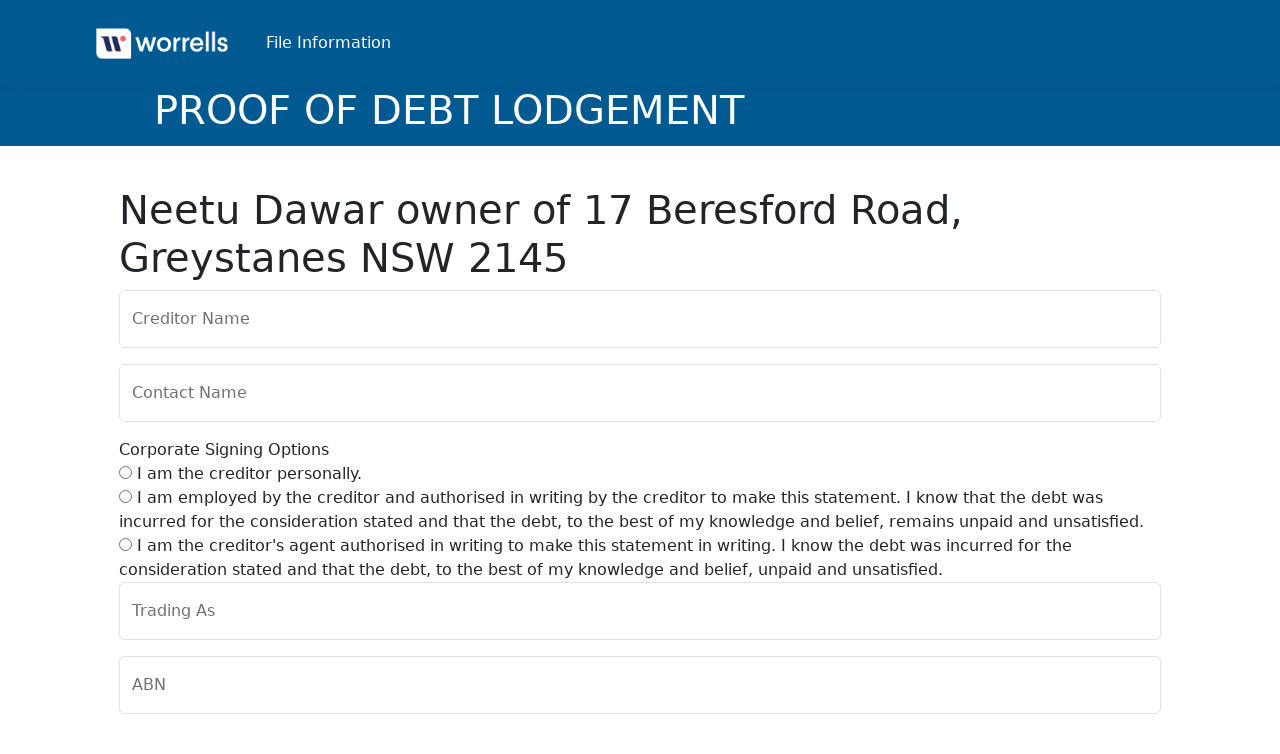

--- FILE ---
content_type: text/html; charset=utf-8
request_url: https://customerportal.worrells.net.au/FileInformation/FileInfoForms/PODLodgement/2024012506324786B1C0ED7228B949D9
body_size: 10439
content:
<!DOCTYPE html>
<html lang="en">
<head>
    <meta charset="utf-8" />
    <meta name="viewport" content="width=device-width, initial-scale=1.0" />
    <title>Neetu Dawar owner of 17 Beresford Road, Greystanes NSW 2145 - Proof of Debt - Customer Portal</title>
    <link rel="stylesheet" href="/lib/bootstrap/dist/css/bootstrap.min.css" />
    <link rel="stylesheet" href="/css/site.css?v=pAGv4ietcJNk_EwsQZ5BN9-K4MuNYS2a9wl4Jw-q9D0" />
    <link rel="stylesheet" href="/CustomerPortal.styles.css?v=nSFcf2URzuDgcxpry0QnPFo2pFq2FWowaL98iLkJKyM" />
    <link href="/lib/jqueryui/themes/base/jquery-ui.min.css" rel="stylesheet" />

    <link rel="shortcut icon" href="/favicon.ico" />
    <link rel="icon" href="/favicon.ico" type="image/ico" />

<script type="text/javascript">!function(T,l,y){var S=T.location,k="script",D="instrumentationKey",C="ingestionendpoint",I="disableExceptionTracking",E="ai.device.",b="toLowerCase",w="crossOrigin",N="POST",e="appInsightsSDK",t=y.name||"appInsights";(y.name||T[e])&&(T[e]=t);var n=T[t]||function(d){var g=!1,f=!1,m={initialize:!0,queue:[],sv:"5",version:2,config:d};function v(e,t){var n={},a="Browser";return n[E+"id"]=a[b](),n[E+"type"]=a,n["ai.operation.name"]=S&&S.pathname||"_unknown_",n["ai.internal.sdkVersion"]="javascript:snippet_"+(m.sv||m.version),{time:function(){var e=new Date;function t(e){var t=""+e;return 1===t.length&&(t="0"+t),t}return e.getUTCFullYear()+"-"+t(1+e.getUTCMonth())+"-"+t(e.getUTCDate())+"T"+t(e.getUTCHours())+":"+t(e.getUTCMinutes())+":"+t(e.getUTCSeconds())+"."+((e.getUTCMilliseconds()/1e3).toFixed(3)+"").slice(2,5)+"Z"}(),iKey:e,name:"Microsoft.ApplicationInsights."+e.replace(/-/g,"")+"."+t,sampleRate:100,tags:n,data:{baseData:{ver:2}}}}var h=d.url||y.src;if(h){function a(e){var t,n,a,i,r,o,s,c,u,p,l;g=!0,m.queue=[],f||(f=!0,t=h,s=function(){var e={},t=d.connectionString;if(t)for(var n=t.split(";"),a=0;a<n.length;a++){var i=n[a].split("=");2===i.length&&(e[i[0][b]()]=i[1])}if(!e[C]){var r=e.endpointsuffix,o=r?e.location:null;e[C]="https://"+(o?o+".":"")+"dc."+(r||"services.visualstudio.com")}return e}(),c=s[D]||d[D]||"",u=s[C],p=u?u+"/v2/track":d.endpointUrl,(l=[]).push((n="SDK LOAD Failure: Failed to load Application Insights SDK script (See stack for details)",a=t,i=p,(o=(r=v(c,"Exception")).data).baseType="ExceptionData",o.baseData.exceptions=[{typeName:"SDKLoadFailed",message:n.replace(/\./g,"-"),hasFullStack:!1,stack:n+"\nSnippet failed to load ["+a+"] -- Telemetry is disabled\nHelp Link: https://go.microsoft.com/fwlink/?linkid=2128109\nHost: "+(S&&S.pathname||"_unknown_")+"\nEndpoint: "+i,parsedStack:[]}],r)),l.push(function(e,t,n,a){var i=v(c,"Message"),r=i.data;r.baseType="MessageData";var o=r.baseData;return o.message='AI (Internal): 99 message:"'+("SDK LOAD Failure: Failed to load Application Insights SDK script (See stack for details) ("+n+")").replace(/\"/g,"")+'"',o.properties={endpoint:a},i}(0,0,t,p)),function(e,t){if(JSON){var n=T.fetch;if(n&&!y.useXhr)n(t,{method:N,body:JSON.stringify(e),mode:"cors"});else if(XMLHttpRequest){var a=new XMLHttpRequest;a.open(N,t),a.setRequestHeader("Content-type","application/json"),a.send(JSON.stringify(e))}}}(l,p))}function i(e,t){f||setTimeout(function(){!t&&m.core||a()},500)}var e=function(){var n=l.createElement(k);n.src=h;var e=y[w];return!e&&""!==e||"undefined"==n[w]||(n[w]=e),n.onload=i,n.onerror=a,n.onreadystatechange=function(e,t){"loaded"!==n.readyState&&"complete"!==n.readyState||i(0,t)},n}();y.ld<0?l.getElementsByTagName("head")[0].appendChild(e):setTimeout(function(){l.getElementsByTagName(k)[0].parentNode.appendChild(e)},y.ld||0)}try{m.cookie=l.cookie}catch(p){}function t(e){for(;e.length;)!function(t){m[t]=function(){var e=arguments;g||m.queue.push(function(){m[t].apply(m,e)})}}(e.pop())}var n="track",r="TrackPage",o="TrackEvent";t([n+"Event",n+"PageView",n+"Exception",n+"Trace",n+"DependencyData",n+"Metric",n+"PageViewPerformance","start"+r,"stop"+r,"start"+o,"stop"+o,"addTelemetryInitializer","setAuthenticatedUserContext","clearAuthenticatedUserContext","flush"]),m.SeverityLevel={Verbose:0,Information:1,Warning:2,Error:3,Critical:4};var s=(d.extensionConfig||{}).ApplicationInsightsAnalytics||{};if(!0!==d[I]&&!0!==s[I]){var c="onerror";t(["_"+c]);var u=T[c];T[c]=function(e,t,n,a,i){var r=u&&u(e,t,n,a,i);return!0!==r&&m["_"+c]({message:e,url:t,lineNumber:n,columnNumber:a,error:i}),r},d.autoExceptionInstrumented=!0}return m}(y.cfg);function a(){y.onInit&&y.onInit(n)}(T[t]=n).queue&&0===n.queue.length?(n.queue.push(a),n.trackPageView({})):a()}(window,document,{
src: "https://js.monitor.azure.com/scripts/b/ai.2.min.js", // The SDK URL Source
crossOrigin: "anonymous", 
cfg: { // Application Insights Configuration
    connectionString: 'InstrumentationKey=d7a996f1-be0c-433b-a1f6-4b242b5c3b31;IngestionEndpoint=https://australiaeast-1.in.applicationinsights.azure.com/;LiveEndpoint=https://australiaeast.livediagnostics.monitor.azure.com/'
}});</script></head>
<body>
    <header b-ehp4fipvf1>
        <nav b-ehp4fipvf1 class="navbar navbar-expand-sm navbar-toggleable-sm navbar-light bg-white border-bottom box-shadow" style="background: #005a92 !important; border-bottom: 0px !important;">
            <div b-ehp4fipvf1 class="container">
                <a class="navbar-brand" href="/"><img src="/images/worrells_logo_neg_rgb_lge.png" style="height:60px;" /></a>
                <button b-ehp4fipvf1 class="navbar-toggler" type="button" data-bs-toggle="collapse" data-bs-target=".navbar-collapse" aria-controls="navbarSupportedContent"
                        aria-expanded="false" aria-label="Toggle navigation">
                    <span b-ehp4fipvf1 class="navbar-toggler-icon"></span>
                </button>

                <div b-ehp4fipvf1 class="navbar-collapse collapse d-sm-inline-flex justify-content-between">
                    <ul b-ehp4fipvf1 class="navbar-nav flex-grow-1">
                        <li b-ehp4fipvf1 class="nav-item">
                            <a class="nav-link text-white" href="/FileInformation">File Information</a>
                        </li>
                        <!--
                        <li class="nav-item">
                            <a class="nav-link text-white" asp-area="" asp-page="/Privacy">Privacy</a>
                        </li>
                        -->
                    </ul>
                </div>
            </div>
        </nav>

        <div b-ehp4fipvf1 class="col" style="width:100%; height: 60px; background: #005a92 !important; color:white;">
            <div b-ehp4fipvf1 style="width:80%; text-indent: 15%;">
                <h1 b-ehp4fipvf1>PROOF OF DEBT LODGEMENT</h1>
            </div>
        </div>
    </header>

    <script src="/lib/jquery/dist/jquery.min.js"></script>
    <script src="/lib/jqueryui/jquery-ui.min.js"></script>
    <script src="/lib/bootstrap/dist/js/bootstrap.bundle.min.js"></script>
    <script src="/js/site.js?v=4q1jwFhaPaZgr8WAUSrux6hAuh0XDg9kPS3xIVq36I0"></script>

    
<script src="/lib/jquery-validation/dist/jquery.validate.min.js"></script>
<script src="/lib/jquery-validation-unobtrusive/jquery.validate.unobtrusive.min.js"></script>

    <script>
        $(document).ready(function () {
            $('#PODLodgement_HaveSecurity').change(function () {
                if ($('#PODLodgement_HaveSecurity').is(":checked"))
                    $('#SecurityDetails').show();
                else
                    $('#SecurityDetails').hide();
            });

            $('#PODLodgement_HaveObtainedJudgement').change(function () {
                if ($('#PODLodgement_HaveObtainedJudgement').is(":checked"))
                    $('#JudgementDetails').show();
                else
                    $('#JudgementDetails').hide();
            });

            $('#PODLodgement_DebtGuaranteed').change(function () {
                if ($('#PODLodgement_DebtGuaranteed').is(":checked"))
                    $('#GuarantedByWhomDetails').show();
                else
                    $('#GuarantedByWhomDetails').hide();
            });
        });
    </script>




    <div b-ehp4fipvf1 class="container-fluid">
        <main b-ehp4fipvf1 role="main" class="pb-3">

            <div b-ehp4fipvf1 class="row">
                <div b-ehp4fipvf1 class="col">&nbsp;</div>
                <div b-ehp4fipvf1 class="col-10">
                    <p b-ehp4fipvf1>&nbsp;</p>
                    

<div id="FormContent" class="row">
    <div>
        <h1>Neetu Dawar owner of 17 Beresford Road, Greystanes NSW 2145</h1>

        

        <form method="post">
            
            <div class="form-group">
                <input type="hidden" class="form-control" data-val="true" data-val-length="The field  Id must be a string with a maximum length of 32." data-val-length-max="32" data-val-required="The  Id field is required." id="PODLodgement_Id" name="PODLodgement.Id" value="20260125071509081e1755a054ee4bf6" />
                <input type="hidden" class="form-control" data-val="true" data-val-length="The field  Administration Id must be a string with a maximum length of 32." data-val-length-max="32" id="PODLodgement_AdministrationId" name="PODLodgement.AdministrationId" value="2024012506324786B1C0ED7228B949D9" />
            </div>
            <div class="form-floating mb-3">
                <input class="form-control" placeholder="Creditor Name" type="text" data-val="true" data-val-required="The  Creditor Name field is required." id="PODLodgement_CreditorName" name="PODLodgement.CreditorName" value="" />
                <label for="PODLodgement_CreditorName"> Creditor Name</label>
                <span class="text-danger field-validation-valid" data-valmsg-for="PODLodgement.CreditorName" data-valmsg-replace="true"></span>
            </div>
            <div class="form-floating mb-3">
                <input class="form-control" placeholder="Contact Name" type="text" data-val="true" data-val-required="The  Contact Name field is required." id="PODLodgement_ContactName" name="PODLodgement.ContactName" value="" />
                <label class="control-label" for="PODLodgement_ContactName"> Contact Name</label>
                <span class="text-danger field-validation-valid" data-valmsg-for="PODLodgement.ContactName" data-valmsg-replace="true"></span>
            </div>
            <div style="display:inline">
                <label class="control-label" for="PODLodgement_CorporateSigningOptions"> Corporate Signing Options</label><br />
                    <label>
                    <input type="radio" id="SigningType_I am the creditor personally." style="text-align:left" value="I am the creditor personally." data-val="true" data-val-length="The field  Corporate Signing Options must be a string with a maximum length of 255." data-val-length-max="255" name="PODLodgement.CorporateSigningOptions" />
                    I am the creditor personally.
                    </label>
                    <label>
                    <input type="radio" id="SigningType_I am employed by the creditor and authorised in writing by the creditor to make this statement. I know that the debt was incurred for the consideration stated and that the debt, to the best of my knowledge and belief, remains unpaid and unsatisfied." style="text-align:left" value="I am employed by the creditor and authorised in writing by the creditor to make this statement. I know that the debt was incurred for the consideration stated and that the debt, to the best of my knowledge and belief, remains unpaid and unsatisfied." name="PODLodgement.CorporateSigningOptions" />
                    I am employed by the creditor and authorised in writing by the creditor to make this statement. I know that the debt was incurred for the consideration stated and that the debt, to the best of my knowledge and belief, remains unpaid and unsatisfied.
                    </label>
                    <label>
                    <input type="radio" id="SigningType_I am the creditor&#x27;s agent authorised in writing to make this statement in writing. I know the debt was incurred for the consideration stated and that the debt, to the best of my knowledge and belief, unpaid and unsatisfied. " style="text-align:left" value="I am the creditor&#x27;s agent authorised in writing to make this statement in writing. I know the debt was incurred for the consideration stated and that the debt, to the best of my knowledge and belief, unpaid and unsatisfied. " name="PODLodgement.CorporateSigningOptions" />
                    I am the creditor&#x27;s agent authorised in writing to make this statement in writing. I know the debt was incurred for the consideration stated and that the debt, to the best of my knowledge and belief, unpaid and unsatisfied. 
                    </label>
                <span class="text-danger field-validation-valid" data-valmsg-for="PODLodgement.CorporateSigningOptions" data-valmsg-replace="true"></span>
            </div>
            <div class="form-floating mb-3">
                <input class="form-control" placeholder="Trading As" type="text" id="PODLodgement_TradingAs" name="PODLodgement.TradingAs" value="" />
                <label class="control-label" for="PODLodgement_TradingAs"> Trading As</label>
                <span class="text-danger field-validation-valid" data-valmsg-for="PODLodgement.TradingAs" data-valmsg-replace="true"></span>
            </div>
            <div class="form-floating mb-3">
                <input class="form-control" placeholder="=ABN" type="text" data-val="true" data-val-length="The field ABN must be a string with a maximum length of 20." data-val-length-max="20" id="PODLodgement_ABN" maxlength="20" name="PODLodgement.ABN" value="" />
                <label class="control-label" for="PODLodgement_ABN">ABN</label>
                <span class="text-danger field-validation-valid" data-valmsg-for="PODLodgement.ABN" data-valmsg-replace="true"></span>
            </div>
            <div class="form-group form-check">
                <label class="form-check-label">
                    <input class="form-check-input" type="checkbox" data-val="true" data-val-required="The ABN Not Applicable field is required." id="PODLodgement_ABNNotApplicable" name="PODLodgement.ABNNotApplicable" value="true" /> ABN Not Applicable
                </label>
            </div>
            <div class="form-floating mb-3" style="display:inline">
                <input class="form-control" placeholder="Occupation" type="text" data-val="true" data-val-length="The field  Occupation must be a string with a maximum length of 50." data-val-length-max="50" id="PODLodgement_Occupation" maxlength="50" name="PODLodgement.Occupation" value="" />
                <label class="control-label" for="PODLodgement_Occupation"> Occupation</label>
                <span class="text-danger field-validation-valid" data-valmsg-for="PODLodgement.Occupation" data-valmsg-replace="true"></span>
            </div>
            <div class="form-floating mb-3">
                <input class="form-control" placeholder="Address Line 1" type="text" id="PODLodgement_AddressLine1" name="PODLodgement.AddressLine1" value="" />
                <label class="control-label" for="PODLodgement_AddressLine1"> Address Line1</label>
                <span class="text-danger field-validation-valid" data-valmsg-for="PODLodgement.AddressLine1" data-valmsg-replace="true"></span>
            </div>
            <div class="form-floating mb-3">
                <input class="form-control" placeholder="Address Line 2" type="text" id="PODLodgement_AddressLine2" name="PODLodgement.AddressLine2" value="" />
                <label class="control-label" for="PODLodgement_AddressLine2"> Address Line2</label>
                <span class="text-danger field-validation-valid" data-valmsg-for="PODLodgement.AddressLine2" data-valmsg-replace="true"></span>
            </div>
            <div class="form-floating mb-3">
                <input class="form-control" placeholder="Suburb" type="text" id="PODLodgement_Suburb" name="PODLodgement.Suburb" value="" />
                <label class="control-label" for="PODLodgement_Suburb"> Suburb</label>
                <span class="text-danger field-validation-valid" data-valmsg-for="PODLodgement.Suburb" data-valmsg-replace="true"></span>
            </div>
            <div class="form-floating mb-3">
                <input class="form-control" placeholder="PostCode" type="text" id="PODLodgement_PostCode" name="PODLodgement.PostCode" value="" />
                <label class="control-label" for="PODLodgement_PostCode"> Post Code</label>
                <span class="text-danger field-validation-valid" data-valmsg-for="PODLodgement.PostCode" data-valmsg-replace="true"></span>
            </div>
            <div class="form-floating mb-3">
                <input class="form-control" placeholder="State" type="text" id="PODLodgement_State" name="PODLodgement.State" value="" />
                <label class="control-label" for="PODLodgement_State"> State</label>
                <span class="text-danger field-validation-valid" data-valmsg-for="PODLodgement.State" data-valmsg-replace="true"></span>
            </div>
            <div class="form-floating mb-3">
                <input class="form-control" placeholder="NominatedEmail" type="email" data-val="true" data-val-email="Nominated Email is not a valid email address" data-val-required="Nominated Email value is required" id="PODLodgement_NominatedEmail" name="PODLodgement.NominatedEmail" value="" />
                <label class="control-label" for="PODLodgement_NominatedEmail">NominatedEmail</label>
                <span class="text-danger field-validation-valid" data-valmsg-for="PODLodgement.NominatedEmail" data-valmsg-replace="true"></span>
            </div>
            <div class="form-group form-check">
                <label class="form-check-label">
                    <input class="form-check-input" type="checkbox" data-val="true" data-val-required="The  Receive Reports Via Post field is required." id="PODLodgement_ReceiveReportsViaPost" name="PODLodgement.ReceiveReportsViaPost" value="true" />  Receive Reports Via Post
                </label>
            </div>
            <div class="form-group form-check">
                <label class="form-check-label">
                    <input class="form-check-input" type="checkbox" data-val="true" data-val-required="The  Receive Reports Via Email field is required." id="PODLodgement_ReceiveReportsViaEmail" name="PODLodgement.ReceiveReportsViaEmail" value="true" />  Receive Reports Via Email
                </label>
            </div>
            <div class="form-floating mb-3">
                <input class="form-control" placeholder="Phone" type="text" id="PODLodgement_Phone" name="PODLodgement.Phone" value="" />
                <label class="control-label" for="PODLodgement_Phone"> Phone</label>
                <span class="text-danger field-validation-valid" data-valmsg-for="PODLodgement.Phone" data-valmsg-replace="true"></span>
            </div>
            <div class="form-floating mb-3">
                <input class="form-control" placeholder="Fax" type="text" id="PODLodgement_Fax" name="PODLodgement.Fax" value="" />
                <label class="control-label" for="PODLodgement_Fax"> Fax</label>
                <span class="text-danger field-validation-valid" data-valmsg-for="PODLodgement.Fax" data-valmsg-replace="true"></span>
            </div>
            <div class="form-group">
                <label class="control-label" for="PODLodgement_CreditorType"> Creditor Type</label><br />
                <!--input asp-for="PODLodgement.CreditorType" class="form-control" /-->

                <select data-val="true" data-val-length="The field  Creditor Type must be a string with a maximum length of 20." data-val-length-max="20" data-val-required="The  Creditor Type field is required." id="PODLodgement_CreditorType" name="PODLodgement.CreditorType">
                    <option value="">Please select</option>
                    <option value="Employee">Employee</option>
                    <option value="NonPriority">Non-Priority</option>
                </select>

                <span class="text-danger field-validation-valid" data-valmsg-for="PODLodgement.CreditorType" data-valmsg-replace="true"></span>
            </div>
            <div style="display:none">
                <label class="control-label" for="PODLodgement_EstateType"> Estate Type</label><br />
                    <input type="radio" id="EstateType_Separate" value="Separate" data-val="true" data-val-length="The field  Estate Type must be a string with a maximum length of 50." data-val-length-max="50" name="PODLodgement.EstateType" />
                    <label for="EstateType_Separate" class="control-label">Separate</label>
&nbsp;&nbsp;                    <input type="radio" id="EstateType_Joint" value="Joint" name="PODLodgement.EstateType" />
                    <label for="EstateType_Joint" class="control-label">Joint</label>
&nbsp;&nbsp;                    <input type="radio" id="EstateType_Joint &amp; several" value="Joint &amp; several" name="PODLodgement.EstateType" />
                    <label for="EstateType_Joint &amp; several" class="control-label">Joint &amp; several</label>
&nbsp;&nbsp;                <span class="text-danger field-validation-valid" data-valmsg-for="PODLodgement.EstateType" data-valmsg-replace="true"></span>
            </div>
            <div class="form-floating mb-3">
                <input class="form-control" placeholder="Total Claim Including Security" type="text" data-val="true" data-val-number="The field  Total Claim Including Security must be a number." data-val-range="Please enter a valid number larger than 1" data-val-range-max="1.7976931348623157E&#x2B;308" data-val-range-min="1" data-val-required="The  Total Claim Including Security field is required." id="PODLodgement_TotalClaimIncludingSecurity" name="PODLodgement.TotalClaimIncludingSecurity" value="0.00" />
                <label class="control-label" for="PODLodgement_TotalClaimIncludingSecurity"> Total Claim Including Security</label>
                <span class="text-danger field-validation-valid" data-valmsg-for="PODLodgement.TotalClaimIncludingSecurity" data-valmsg-replace="true"></span>
            </div>
            <div class="form-floating mb-3">
                <input class="form-control" placeholder="Claim Description" type="text" id="PODLodgement_ClaimDescription" name="PODLodgement.ClaimDescription" value="" />
                <label class="control-label" for="PODLodgement_ClaimDescription"> Claim Description</label>
                <span class="text-danger field-validation-valid" data-valmsg-for="PODLodgement.ClaimDescription" data-valmsg-replace="true"></span>
            </div>
            <div class="form-floating mb-3">
                <input class="form-control" placeholder="Reference No" maxlength="18" type="text" id="PODLodgement_ReferenceNo" name="PODLodgement.ReferenceNo" value="" />
                <label class="control-label" for="PODLodgement_ReferenceNo"> Reference No</label>
                <span class="text-danger field-validation-valid" data-valmsg-for="PODLodgement.ReferenceNo" data-valmsg-replace="true"></span>
            </div>
            <div class="form-floating mb-3">
                <input class="form-control" placeholder="Bank Account Name" type="text" id="PODLodgement_BankAccountName" name="PODLodgement.BankAccountName" value="" />
                <label class="control-label" for="PODLodgement_BankAccountName"> Bank Account Name</label>
                <span class="text-danger field-validation-valid" data-valmsg-for="PODLodgement.BankAccountName" data-valmsg-replace="true"></span>
            </div>
            <div class="form-floating mb-3">
                <input class="form-control" placeholder="BSB" type="text" data-val="true" data-val-regex="BSB must be 6 digits. It can be 3 digits with hyphen or space separator, then 3 more digits.&lt;br /&gt;Add zeros to the front if required" data-val-regex-pattern="\d{3}[\-\s]*\d{3}" data-val-required="The BSB field is required." id="PODLodgement_BSB" name="PODLodgement.BSB" value="" />
                <label class="control-label" for="PODLodgement_BSB">BSB</label>
                <span class="text-danger field-validation-valid" data-valmsg-for="PODLodgement.BSB" data-valmsg-replace="true"></span>
            </div>
            <div class="form-floating mb-3">
                <input class="form-control" placeholder="Account Number" type="text" data-val="true" data-val-regex="Account number can be up to 9 digits with hyphen or space separators" data-val-regex-pattern="[\-\s]*([0-9][\-\s]*){1,9}" data-val-required="The  Account Number field is required." id="PODLodgement_AccountNumber" name="PODLodgement.AccountNumber" value="" />
                <label class="control-label" for="PODLodgement_AccountNumber"> Account Number</label>
                <span class="text-danger field-validation-valid" data-valmsg-for="PODLodgement.AccountNumber" data-valmsg-replace="true"></span>
                <hr>
            </div>
            <div class="form-group form-check">
                <label class="form-check-label">
                    <input class="form-check-input" type="checkbox" data-val="true" data-val-required="The Do you have security? field is required." id="PODLodgement_HaveSecurity" name="PODLodgement.HaveSecurity" value="true" /> Do you have security?
                </label>
            </div>
            <div id="SecurityDetails" style="display:none">
                <div class="form-floating mb-3">
                    <input class="form-control" placeholder="Security Amount" type="text" data-val="true" data-val-number="The field  Security Amount must be a number." id="PODLodgement_SecurityAmount" name="PODLodgement.SecurityAmount" value="" />
                    <label class="control-label" for="PODLodgement_SecurityAmount"> Security Amount</label>
                    <span class="text-danger field-validation-valid" data-valmsg-for="PODLodgement.SecurityAmount" data-valmsg-replace="true"></span>
                </div>
                <div class="form-floating mb-3">
                    <input class="form-control" placeholder="Security Description" type="text" id="PODLodgement_SecurityDescription" name="PODLodgement.SecurityDescription" value="" />
                    <label class="control-label" for="PODLodgement_SecurityDescription"> Security Description</label>
                    <span class="text-danger field-validation-valid" data-valmsg-for="PODLodgement.SecurityDescription" data-valmsg-replace="true"></span>
                </div>
            </div>
            <div class="form-group form-check">
                <label class="form-check-label">
                    <input class="form-check-input" type="checkbox" data-val="true" data-val-required="The Have you obtained judgement? field is required." id="PODLodgement_HaveObtainedJudgement" name="PODLodgement.HaveObtainedJudgement" value="true" /> Have you obtained judgement?
                </label>
            </div>
            <div id="JudgementDetails" style="display:none">
                <div class="form-floating mb-3">
                    <input class="form-control" placeholder="Judgement Cost" type="text" data-val="true" data-val-number="The field  Judgement Cost must be a number." id="PODLodgement_JudgementCost" name="PODLodgement.JudgementCost" value="" />
                    <label class="control-label" for="PODLodgement_JudgementCost"> Judgement Cost</label>
                    <span class="text-danger field-validation-valid" data-valmsg-for="PODLodgement.JudgementCost" data-valmsg-replace="true"></span>
                </div>
                <div class="form-floating mb-3">
                    <input class="form-control" placeholder="Judgement Number And Court" type="text" id="PODLodgement_JudgementNumberAndCourt" name="PODLodgement.JudgementNumberAndCourt" value="" />
                    <label class="control-label" for="PODLodgement_JudgementNumberAndCourt"> Judgement Number And Court</label>
                    <span class="text-danger field-validation-valid" data-valmsg-for="PODLodgement.JudgementNumberAndCourt" data-valmsg-replace="true"></span>
                </div>
            </div>
            <div class="form-group form-check">
                <label class="form-check-label">
                    <input class="form-check-input" type="checkbox" data-val="true" data-val-required="The Was this a default judgement? field is required." id="PODLodgement_DefaultJudgement" name="PODLodgement.DefaultJudgement" value="true" /> Was this a default judgement?
                </label>
            </div>
            <div class="form-group form-check">
                <label class="form-check-label">
                    <input class="form-check-input" type="checkbox" data-val="true" data-val-required="The Is this debt guaranteed? field is required." id="PODLodgement_DebtGuaranteed" name="PODLodgement.DebtGuaranteed" value="true" /> Is this debt guaranteed?
                </label>
            </div>
            <div id="GuarantedByWhomDetails" style="display:none">
                <div class="form-floating mb-3">
                    <input class="form-control" placeholder="Guaranted By Whom" type="text" id="PODLodgement_GuarantedByWhom" name="PODLodgement.GuarantedByWhom" value="" />
                    <label class="control-label" for="PODLodgement_GuarantedByWhom"> Guaranted By Whom</label>
                    <span class="text-danger field-validation-valid" data-valmsg-for="PODLodgement.GuarantedByWhom" data-valmsg-replace="true"></span>
                </div>
            </div>
            <div class="form-group form-check">
                &nbsp;<br />
                
                <strong>I have the following documents (tick as many as applicable):</strong><br />
                <label class="form-check-label">
                    <input class="form-check-input" type="checkbox" data-val="true" data-val-required="The  Invoices field is required." id="PODLodgement_Invoices" name="PODLodgement.Invoices" value="true" />  Invoices
                </label>
            </div>
            <div class="form-group form-check">
                <label class="form-check-label">
                    <input class="form-check-input" type="checkbox" data-val="true" data-val-required="The  Letter Of Demand field is required." id="PODLodgement_LetterOfDemand" name="PODLodgement.LetterOfDemand" value="true" />  Letter Of Demand
                </label>
            </div>
            <div class="form-group form-check">
                <label class="form-check-label">
                    <input class="form-check-input" type="checkbox" data-val="true" data-val-required="The  Guarantee field is required." id="PODLodgement_Guarantee" name="PODLodgement.Guarantee" value="true" />  Guarantee
                </label>
            </div>
            <div class="form-group form-check">
                <label class="form-check-label">
                    <input class="form-check-input" type="checkbox" data-val="true" data-val-required="The  Statements field is required." id="PODLodgement_Statements" name="PODLodgement.Statements" value="true" />  Statements
                </label>
            </div>
            <div class="form-group form-check">
                <label class="form-check-label">
                    <input class="form-check-input" type="checkbox" data-val="true" data-val-required="The  Orders From Company field is required." id="PODLodgement_OrdersFromCompany" name="PODLodgement.OrdersFromCompany" value="true" />  Orders From Company
                </label>
            </div>
            <div class="form-group form-check">
                <label class="form-check-label">
                    <input class="form-check-input" type="checkbox" data-val="true" data-val-required="The  Credit Application field is required." id="PODLodgement_CreditApplication" name="PODLodgement.CreditApplication" value="true" />  Credit Application
                </label>
            </div>
            <div class="form-group form-check">
                <label class="form-check-label">
                    <input class="form-check-input" type="checkbox" data-val="true" data-val-required="The  Judgement From Court field is required." id="PODLodgement_JudgementFromCourt" name="PODLodgement.JudgementFromCourt" value="true" />  Judgement From Court
                </label>
            </div>
            <div class="form-group form-check">
                <label class="form-check-label">
                    <input class="form-check-input" type="checkbox" data-val="true" data-val-required="The  Statutory Demand field is required." id="PODLodgement_StatutoryDemand" name="PODLodgement.StatutoryDemand" value="true" />  Statutory Demand
                </label>
            </div>
            <div class="form-group form-check">
                <label class="form-check-label">
                    <input class="form-check-input" type="checkbox" data-val="true" data-val-required="The  Other Documents field is required." id="PODLodgement_OtherDocuments" name="PODLodgement.OtherDocuments" value="true" />  Other Documents
                </label>
            </div>

            <div class="form-group">
                <p>&nbsp;</p>
<p><strong>Documents to attach</strong></p>

<div style="margin-top:15px">
    <label id="Success"></label><br />
    <label id="Failure" style="color:red"></label>
</div>

<button id="SpinnyButton" class="btn btn-primary" style="display:none;">
    <span class="spinner-border spinner-border-sm"></span>
    <div id="SpinnyButtonLabel">...</div>
</button>
<dl>
    <dd>
        <input id="fileControl" type="file" name="fileControl" multiple onchange="UploadFileToDatabase();return false;">
    </dd>
</dl>
<p>
    Total attachment size must be smaller than 19MB<br />
    You can choose multiple files by holding down the Ctrl key
</p>

<script>
    "use strict";

    async function UploadFileToDatabase() {
        document.getElementById("SpinnyButton").style = "display:inline";

        for (var fileCount = 0; fileCount < $("#fileControl").prop("files").length; fileCount++) {
            document.getElementById("SpinnyButtonLabel").innerHTML = "Uploading " + (fileCount + 1) + " of " + $("#fileControl").prop("files").length + "";
            //const formData = new FormData(oFormElement);
            var file_data = $("#fileControl").prop("files")[fileCount]; // Getting the properties of file from file field

            if (file_data != null) {
                var formData = new FormData(); // Creating object of FormData class
                formData.append("file", file_data) // Appending parameter named file with properties of file_field to form_data
                //formData.append("user_id", 123) // Adding extra parameters to form_data

                //console.log(file_data);

                const cookieContent = document.getElementsByName("__RequestVerificationToken")[0].value;
                var responseSuccess = false;

                try {
                    const response = await fetch("/Streaming/UploadFileToDatabase/PODLodgement/20260125071509081e1755a054ee4bf6", {
                        method: 'POST',
                        headers: {
                            'RequestVerificationToken': cookieContent
                        },
                        body: formData
                    })
                        .then(response => {
                            if (response.status >= 400 && response.status < 600)
                                responseSuccess = false;
                            else
                                responseSuccess = true;

                            return response.text();
                        })
                        .then((response) => {
                            if (responseSuccess) {
                                document.getElementById('Success').innerHTML = response;
                                document.getElementById('Failure').innerHTML = '';
                            }
                            else {
                                document.getElementById('Failure').innerHTML = JSON.parse(response).File;
                            }
                        });

                    //oFormElement.elements.namedItem("result").value = 'Result: ' + response.status + ' ' + response.statusText + ' ' + response.text();
                } catch (error) {
                    console.error('Error:', error);
                }
            }
        }

        $("#fileControl").replaceWith($("#fileControl").val('').clone(true));
        document.getElementById("SpinnyButton").style = "display:none";
    }

    async function ConfirmDeleteFileFromDatabase(id) {
        $("#deleteConfirmationDialog").dialog({
            autoOpen: false,
            resizable: false,
            height: "auto",
            width: 400,
            modal: true,
            buttons: {
                "Delete": function () {
                    $(this).dialog("close");
                    DeleteFileFromDatabase(id); return false;
                },
                Cancel: function () {
                    $(this).dialog("close");
                }
            }
        });
        $('#deleteConfirmationDialog').dialog('open');
    }

    async function DeleteFileFromDatabase(id) {
        document.getElementById("SpinnyButtonLabel").innerHTML = "Deleting..";
        document.getElementById("SpinnyButton").style = "display:inline";

        const cookieContent = document.getElementsByName("__RequestVerificationToken")[0].value;
        var responseSuccess = false;

        try {
            var targetURL = "/Streaming/DeleteFileFromDatabase/PODLodgement/20260125071509081e1755a054ee4bf6/" + id;
            const response = await fetch(targetURL, {
                method: 'POST',
                headers: {
                    'RequestVerificationToken': cookieContent
                }
            })
                .then(response => {
                    if (response.status >= 400 && response.status < 600)
                        responseSuccess = false;
                    else
                        responseSuccess = true;

                    return response.text();
                })
                .then((response) => {
                    if (responseSuccess) {
                        document.getElementById('Success').innerHTML = response;
                        document.getElementById('Failure').innerHTML = '';
                    }
                    else {
                        document.getElementById('Failure').innerHTML = JSON.parse(response).File;
                    }
                });

            //oFormElement.elements.namedItem("result").value = 'Result: ' + response.status + ' ' + response.statusText + ' ' + response.text();
        } catch (error) {
            console.error('Error:', error);
        }

        document.getElementById("SpinnyButton").style = "display:none";
    }

</script>


<div id="deleteConfirmationDialog" title="Remove file from upload?" style="display:none">
    <p><span class="ui-icon ui-icon-alert" style="float:left; margin:12px 12px 20px 0;"></span>This file will be removed from the lodgement process.</p><p>Are you sure?</p>
</div>

            </div>

            <div class="form-group">
                <input type="submit" value="Lodge Proof of Debt" class="btn btn-primary" />
                <button type="button" class="btn btn-secondary" onclick="window.location='/FileInformation/FileInformationDetails/2024012506324786B1C0ED7228B949D9'">Cancel</button>

            </div>
        <input name="__RequestVerificationToken" type="hidden" value="CfDJ8LchLQY-ettIuydUtCgh_VIaHyKsOfXSCorvHibrefJzSAyyVm0_Kf4oPJBeEYLfmXcYojPBD267kKa58hC6Ykt1gxRu5QjjgUawhjj5bDOVMLSUivqwkcb0EWX4JTH2a7MLviWPi4v17nP7uz7UF44" /><input name="PODLodgement.ABNNotApplicable" type="hidden" value="false" /><input name="PODLodgement.ReceiveReportsViaPost" type="hidden" value="false" /><input name="PODLodgement.ReceiveReportsViaEmail" type="hidden" value="false" /><input name="PODLodgement.HaveSecurity" type="hidden" value="false" /><input name="PODLodgement.HaveObtainedJudgement" type="hidden" value="false" /><input name="PODLodgement.DefaultJudgement" type="hidden" value="false" /><input name="PODLodgement.DebtGuaranteed" type="hidden" value="false" /><input name="PODLodgement.Invoices" type="hidden" value="false" /><input name="PODLodgement.LetterOfDemand" type="hidden" value="false" /><input name="PODLodgement.Guarantee" type="hidden" value="false" /><input name="PODLodgement.Statements" type="hidden" value="false" /><input name="PODLodgement.OrdersFromCompany" type="hidden" value="false" /><input name="PODLodgement.CreditApplication" type="hidden" value="false" /><input name="PODLodgement.JudgementFromCourt" type="hidden" value="false" /><input name="PODLodgement.StatutoryDemand" type="hidden" value="false" /><input name="PODLodgement.OtherDocuments" type="hidden" value="false" /></form>

    </div>
</div>


                </div>
                <div b-ehp4fipvf1 class="col">&nbsp;</div>
            </div>

        </main>
    </div>

    <footer b-ehp4fipvf1 class="border-top footer text-muted">
        <div b-ehp4fipvf1 class="container">
            &copy; 2023 - CustomerPortal - <a href="/Privacy">Privacy</a>
        </div>
    </footer>

</body>
</html>

--- FILE ---
content_type: text/css
request_url: https://customerportal.worrells.net.au/CustomerPortal.styles.css?v=nSFcf2URzuDgcxpry0QnPFo2pFq2FWowaL98iLkJKyM
body_size: 518
content:
/* _content/CustomerPortal/Pages/Shared/_FileInformationLinks.cshtml.rz.scp.css */
/* Please see documentation at https://docs.microsoft.com/aspnet/core/client-side/bundling-and-minification
for details on configuring this project to bundle and minify static web assets. */

li[b-vbn4agghal] {
    display: inline-block;
    list-style-type: none;
    margin-right: 10px;
}
/* _content/CustomerPortal/Pages/Shared/_Layout.cshtml.rz.scp.css */
/* Please see documentation at https://docs.microsoft.com/aspnet/core/client-side/bundling-and-minification
for details on configuring this project to bundle and minify static web assets. */

a.navbar-brand[b-ehp4fipvf1] {
  white-space: normal;
  text-align: center;
  word-break: break-all;
}

a[b-ehp4fipvf1] {
  color: #0077cc;
}

.btn-primary[b-ehp4fipvf1] {
  color: #fff;
  background-color: #1b6ec2;
  border-color: #1861ac;
}

.nav-pills .nav-link.active[b-ehp4fipvf1], .nav-pills .show > .nav-link[b-ehp4fipvf1] {
  color: #fff;
  background-color: #1b6ec2;
  border-color: #1861ac;
}

.border-top[b-ehp4fipvf1] {
  border-top: 1px solid #e5e5e5;
}
.border-bottom[b-ehp4fipvf1] {
  border-bottom: 1px solid #e5e5e5;
}

.box-shadow[b-ehp4fipvf1] {
  box-shadow: 0 .25rem .75rem rgba(0, 0, 0, .05);
}

button.accept-policy[b-ehp4fipvf1] {
  font-size: 1rem;
  line-height: inherit;
}

.footer[b-ehp4fipvf1] {
  position: absolute;
  bottom: 0;
  width: 100%;
  white-space: nowrap;
  line-height: 60px;
}
